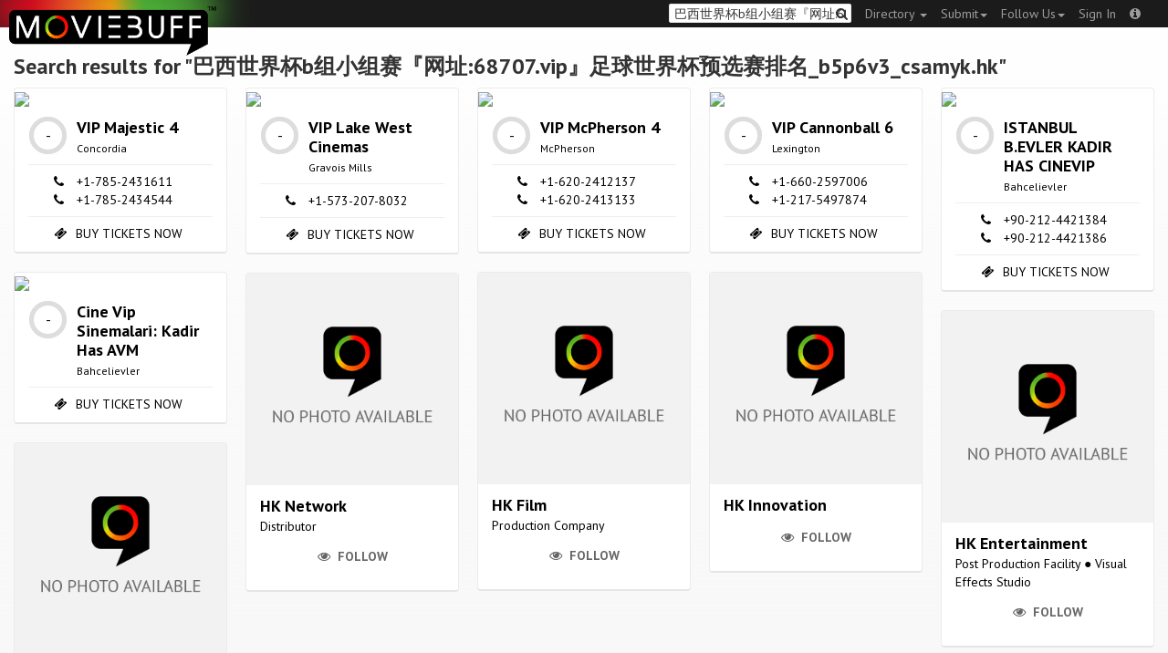

--- FILE ---
content_type: text/html; charset=utf-8
request_url: https://www.moviebuff.com/search?q=%E5%B7%B4%E8%A5%BF%E4%B8%96%E7%95%8C%E6%9D%AFb%E7%BB%84%E5%B0%8F%E7%BB%84%E8%B5%9B%E3%80%8E%E7%BD%91%E5%9D%80%3A68707.vip%E3%80%8F%E8%B6%B3%E7%90%83%E4%B8%96%E7%95%8C%E6%9D%AF%E9%A2%84%E9%80%89%E8%B5%9B%E6%8E%92%E5%90%8D_b5p6v3_csamyk.hk&limit=10&offset=0
body_size: 911
content:
  <a href="/vip-majestic-4" class="pin cloak">
  <div class="poster">
    <img src="https://maps.googleapis.com/maps/api/staticmap?size=250x300&maptype=roadmap\&markers=size:large%7Ccolor:red%7C39.57172428219367,-97.66251224423593&zoom=15&scale=2&key=AIzaSyB9tExXsEq-9GN9rJkUPw4H8jdpZPlEGLE"/>
  </div>
  <div class="row">    
    <div class="col-xs-3 rating-wheel tbr" data-radius="42" data-thickness="12" data-rating="0.0">
      <div class="rating-box"><div class="svg-container"></div></div>
    </div>    
    <div class="col-xs-9 details">
      <h4>VIP Majestic 4</h4>
      <span class="supplement">Concordia</span>
    </div>
  </div>
  <hr/>
  
      <div class="row">
        <div class="col-xs-3"></div>
        <div class="col-xs-9 details">
          <i class="icon-phone"></i>
          <span href="tel:+1-785-2431611">+1-785-2431611</span>
        </div>
      </div>
      <div class="row">
        <div class="col-xs-3"></div>
        <div class="col-xs-9 details">
          <i class="icon-phone"></i>
          <span href="tel:+1-785-2434544">+1-785-2434544</span>
        </div>
      </div>
    <hr/>
  <div class="row">    
    <div class="col-xs-3">      
    </div>    
    <div class="col-xs-9 details ticket">
      <i class="icon-ticket"></i>Buy Tickets Now
    </div>
  </div>  
</a>
  <a href="/vip-lake-west-cinemas" class="pin cloak">
  <div class="poster">
    <img src="https://maps.googleapis.com/maps/api/staticmap?size=250x300&maptype=roadmap\&markers=size:large%7Ccolor:red%7C38.22340325691725,-92.79433381717928&zoom=15&scale=2&key=AIzaSyB9tExXsEq-9GN9rJkUPw4H8jdpZPlEGLE"/>
  </div>
  <div class="row">    
    <div class="col-xs-3 rating-wheel tbr" data-radius="42" data-thickness="12" data-rating="0.0">
      <div class="rating-box"><div class="svg-container"></div></div>
    </div>    
    <div class="col-xs-9 details">
      <h4>VIP Lake West Cinemas</h4>
      <span class="supplement">Gravois Mills</span>
    </div>
  </div>
  <hr/>
  
      <div class="row">
        <div class="col-xs-3"></div>
        <div class="col-xs-9 details">
          <i class="icon-phone"></i>
          <span href="tel:+1-573-207-8032">+1-573-207-8032</span>
        </div>
      </div>
    <hr/>
  <div class="row">    
    <div class="col-xs-3">      
    </div>    
    <div class="col-xs-9 details ticket">
      <i class="icon-ticket"></i>Buy Tickets Now
    </div>
  </div>  
</a>
  <a href="/vip-mcpherson-4" class="pin cloak">
  <div class="poster">
    <img src="https://maps.googleapis.com/maps/api/staticmap?size=250x300&maptype=roadmap\&markers=size:large%7Ccolor:red%7C38.37209363111903,-97.66649084472255&zoom=15&scale=2&key=AIzaSyB9tExXsEq-9GN9rJkUPw4H8jdpZPlEGLE"/>
  </div>
  <div class="row">    
    <div class="col-xs-3 rating-wheel tbr" data-radius="42" data-thickness="12" data-rating="0.0">
      <div class="rating-box"><div class="svg-container"></div></div>
    </div>    
    <div class="col-xs-9 details">
      <h4>VIP McPherson 4</h4>
      <span class="supplement">McPherson</span>
    </div>
  </div>
  <hr/>
  
      <div class="row">
        <div class="col-xs-3"></div>
        <div class="col-xs-9 details">
          <i class="icon-phone"></i>
          <span href="tel:+1-620-2412137">+1-620-2412137</span>
        </div>
      </div>
      <div class="row">
        <div class="col-xs-3"></div>
        <div class="col-xs-9 details">
          <i class="icon-phone"></i>
          <span href="tel:+1-620-2413133">+1-620-2413133</span>
        </div>
      </div>
    <hr/>
  <div class="row">    
    <div class="col-xs-3">      
    </div>    
    <div class="col-xs-9 details ticket">
      <i class="icon-ticket"></i>Buy Tickets Now
    </div>
  </div>  
</a>
  <a href="/vip-cannonball-6" class="pin cloak">
  <div class="poster">
    <img src="https://maps.googleapis.com/maps/api/staticmap?size=250x300&maptype=roadmap\&markers=size:large%7Ccolor:red%7C39.18388969920944,-93.8816975649429&zoom=15&scale=2&key=AIzaSyB9tExXsEq-9GN9rJkUPw4H8jdpZPlEGLE"/>
  </div>
  <div class="row">    
    <div class="col-xs-3 rating-wheel tbr" data-radius="42" data-thickness="12" data-rating="0.0">
      <div class="rating-box"><div class="svg-container"></div></div>
    </div>    
    <div class="col-xs-9 details">
      <h4>VIP Cannonball 6</h4>
      <span class="supplement">Lexington</span>
    </div>
  </div>
  <hr/>
  
      <div class="row">
        <div class="col-xs-3"></div>
        <div class="col-xs-9 details">
          <i class="icon-phone"></i>
          <span href="tel:+1-660-2597006">+1-660-2597006</span>
        </div>
      </div>
      <div class="row">
        <div class="col-xs-3"></div>
        <div class="col-xs-9 details">
          <i class="icon-phone"></i>
          <span href="tel:+1-217-5497874">+1-217-5497874</span>
        </div>
      </div>
    <hr/>
  <div class="row">    
    <div class="col-xs-3">      
    </div>    
    <div class="col-xs-9 details ticket">
      <i class="icon-ticket"></i>Buy Tickets Now
    </div>
  </div>  
</a>
  <a href="/istanbul-b-evler-kadir-has-cinevip" class="pin cloak">
  <div class="poster">
    <img src="https://maps.googleapis.com/maps/api/staticmap?size=250x300&maptype=roadmap\&markers=size:large%7Ccolor:red%7C40.9952564,28.862413&zoom=15&scale=2&key=AIzaSyB9tExXsEq-9GN9rJkUPw4H8jdpZPlEGLE"/>
  </div>
  <div class="row">    
    <div class="col-xs-3 rating-wheel tbr" data-radius="42" data-thickness="12" data-rating="0.0">
      <div class="rating-box"><div class="svg-container"></div></div>
    </div>    
    <div class="col-xs-9 details">
      <h4>ISTANBUL B.EVLER KADIR HAS CINEVIP</h4>
      <span class="supplement">Bahcelievler</span>
    </div>
  </div>
  <hr/>
  
      <div class="row">
        <div class="col-xs-3"></div>
        <div class="col-xs-9 details">
          <i class="icon-phone"></i>
          <span href="tel:+90-212-4421384">+90-212-4421384</span>
        </div>
      </div>
      <div class="row">
        <div class="col-xs-3"></div>
        <div class="col-xs-9 details">
          <i class="icon-phone"></i>
          <span href="tel:+90-212-4421386">+90-212-4421386</span>
        </div>
      </div>
    <hr/>
  <div class="row">    
    <div class="col-xs-3">      
    </div>    
    <div class="col-xs-9 details ticket">
      <i class="icon-ticket"></i>Buy Tickets Now
    </div>
  </div>  
</a>
  <a href="/cine-vip-sinemalari-kadir-has-avm-d632" class="pin cloak">
  <div class="poster">
    <img src="https://maps.googleapis.com/maps/api/staticmap?size=250x300&maptype=roadmap\&markers=size:large%7Ccolor:red%7C40.996189,28.86464399999999&zoom=15&scale=2&key=AIzaSyB9tExXsEq-9GN9rJkUPw4H8jdpZPlEGLE"/>
  </div>
  <div class="row">    
    <div class="col-xs-3 rating-wheel tbr" data-radius="42" data-thickness="12" data-rating="0.0">
      <div class="rating-box"><div class="svg-container"></div></div>
    </div>    
    <div class="col-xs-9 details">
      <h4>Cine Vip Sinemalari: Kadir Has AVM</h4>
      <span class="supplement">Bahcelievler</span>
    </div>
  </div>
  <hr/>
  
  <div class="row">    
    <div class="col-xs-3">      
    </div>    
    <div class="col-xs-9 details ticket">
      <i class="icon-ticket"></i>Buy Tickets Now
    </div>
  </div>  
</a>
  <a href="/hk-network" class="pin" data-url="/hk-network">
  <div class="poster">
    <img src="https://assets.moviebuff.com/assets/blanks/nophoto-square-bf837deb982505936aa25631f7553b7c0c8974d00058ceac15643103f2dabfa3.png"/>
  </div>
  <div class="fade-out-content">
    <div class="row">
      <div class="col-md-12 info-holder">
        <h4>HK Network</h4>
      </div>
    </div>
      <div>
        Distributor
      </div>
  </div>
  <div class="text-center addwatchlist watchlist-icon " data-component="WatchlistButton" data-toggleurl="https://www.moviebuff.com/entities/hk-network/watchlist" data-name="HK Network" data-url="#"><i class="icon-eye-open"></i>&nbsp;&nbsp;Follow</div>

</a>

  <a href="/hk-film" class="pin" data-url="/hk-film">
  <div class="poster">
    <img src="https://assets.moviebuff.com/assets/blanks/nophoto-square-bf837deb982505936aa25631f7553b7c0c8974d00058ceac15643103f2dabfa3.png"/>
  </div>
  <div class="fade-out-content">
    <div class="row">
      <div class="col-md-12 info-holder">
        <h4>HK Film</h4>
      </div>
    </div>
      <div>
        Production Company
      </div>
  </div>
  <div class="text-center addwatchlist watchlist-icon " data-component="WatchlistButton" data-toggleurl="https://www.moviebuff.com/entities/hk-film/watchlist" data-name="HK Film" data-url="#"><i class="icon-eye-open"></i>&nbsp;&nbsp;Follow</div>

</a>

  <a href="/hk-innovation" class="pin" data-url="/hk-innovation">
  <div class="poster">
    <img src="https://assets.moviebuff.com/assets/blanks/nophoto-square-bf837deb982505936aa25631f7553b7c0c8974d00058ceac15643103f2dabfa3.png"/>
  </div>
  <div class="fade-out-content">
    <div class="row">
      <div class="col-md-12 info-holder">
        <h4>HK Innovation</h4>
      </div>
    </div>
      <div>
        
      </div>
  </div>
  <div class="text-center addwatchlist watchlist-icon " data-component="WatchlistButton" data-toggleurl="https://www.moviebuff.com/entities/hk-innovation/watchlist" data-name="HK Innovation" data-url="#"><i class="icon-eye-open"></i>&nbsp;&nbsp;Follow</div>

</a>

  <a href="/hk-entertainment" class="pin" data-url="/hk-entertainment">
  <div class="poster">
    <img src="https://assets.moviebuff.com/assets/blanks/nophoto-square-bf837deb982505936aa25631f7553b7c0c8974d00058ceac15643103f2dabfa3.png"/>
  </div>
  <div class="fade-out-content">
    <div class="row">
      <div class="col-md-12 info-holder">
        <h4>HK Entertainment</h4>
      </div>
    </div>
      <div>
        Post Production Facility ● Visual Effects Studio
      </div>
  </div>
  <div class="text-center addwatchlist watchlist-icon " data-component="WatchlistButton" data-toggleurl="https://www.moviebuff.com/entities/hk-entertainment/watchlist" data-name="HK Entertainment" data-url="#"><i class="icon-eye-open"></i>&nbsp;&nbsp;Follow</div>

</a>

  <a href="/harish-kannan" class="pin" data-url="/harish-kannan">
  <div class="poster">
    <img src="https://assets.moviebuff.com/assets/blanks/nophoto-square-bf837deb982505936aa25631f7553b7c0c8974d00058ceac15643103f2dabfa3.png"/>
  </div>
  <div class="fade-out-content">
    <div class="row">
      <div class="col-md-12 info-holder">
        <h4>Harish Kannan</h4>
      </div>
    </div>
      <div>
        Director of Photography ● Assistant Cameraman
      </div>
  </div>
  <div class="text-center addwatchlist watchlist-icon " data-component="WatchlistButton" data-toggleurl="https://www.moviebuff.com/people/harish-kannan/watchlist" data-name="Harish Kannan" data-url="#"><i class="icon-eye-open"></i>&nbsp;&nbsp;Follow</div>
</a>

